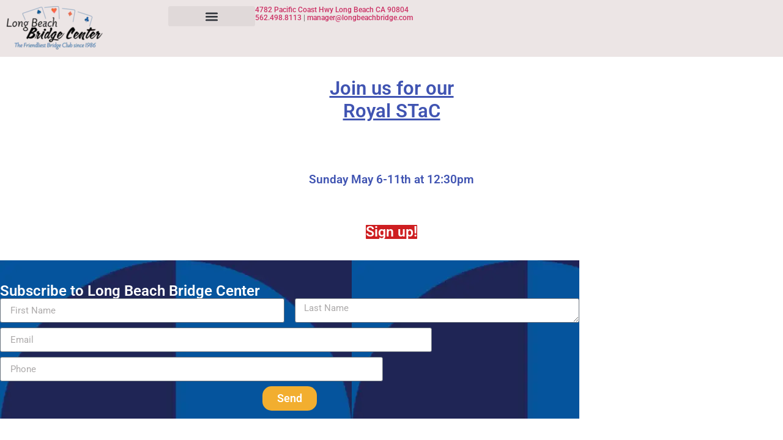

--- FILE ---
content_type: text/css
request_url: https://longbeachbridge.com/wp-content/uploads/elementor/css/post-2553.css?ver=1768403408
body_size: 384
content:
.elementor-kit-2553{--e-global-color-primary:#777373;--e-global-color-secondary:#000000;--e-global-color-text:#777373;--e-global-color-accent:#ECE5E5;--e-global-color-e7a5fc9:#CE1E21;--e-global-color-bb88c1f:#FFFFFF;--e-global-color-4b597d2:#000000;--e-global-color-a8fa5fa:#085582;--e-global-color-bc5903c:#4054B2;--e-global-color-eb9162e:#ECE5E5;--e-global-color-2223099:#1BBC9C;--e-global-color-9ac3830:#17045D;--e-global-color-5e15bf9:#F2AE2F;--e-global-color-6a40551:#777373;--e-global-color-8e4d8a8:#000000;--e-global-color-c563cf6:#F0A1A1;--e-global-typography-primary-font-family:"Roboto";--e-global-typography-primary-font-weight:600;--e-global-typography-secondary-font-family:"Roboto";--e-global-typography-secondary-font-weight:500;--e-global-typography-text-font-family:"Roboto";--e-global-typography-text-font-weight:400;--e-global-typography-accent-font-family:"Roboto";--e-global-typography-accent-font-weight:600;--e-global-typography-83cf21e-font-family:"Roboto";--e-global-typography-83cf21e-text-decoration:underline;font-family:"Roboto", Sans-serif;font-size:16px;}.elementor-kit-2553 e-page-transition{background-color:#FFBC7D;}.elementor-kit-2553 h3{font-family:var( --e-global-typography-primary-font-family ), Sans-serif;font-weight:var( --e-global-typography-primary-font-weight );}.elementor-section.elementor-section-boxed > .elementor-container{max-width:1140px;}.e-con{--container-max-width:1140px;}.elementor-widget:not(:last-child){--kit-widget-spacing:20px;}.elementor-element{--widgets-spacing:20px 20px;--widgets-spacing-row:20px;--widgets-spacing-column:20px;}.site-header .site-branding{flex-direction:column;align-items:stretch;}.site-header{padding-inline-end:0px;padding-inline-start:0px;}.site-footer .site-branding{flex-direction:column;align-items:stretch;}@media(max-width:1024px){.elementor-section.elementor-section-boxed > .elementor-container{max-width:1024px;}.e-con{--container-max-width:1024px;}}@media(max-width:767px){.elementor-section.elementor-section-boxed > .elementor-container{max-width:767px;}.e-con{--container-max-width:767px;}}/* Start custom CSS */.mywhitelink:link, .mywhitelink:visited, .mywhitelink:active
{ color:white; text-decoration: none; } .mywhiteink:hover { color: white; }/* End custom CSS */

--- FILE ---
content_type: text/css
request_url: https://longbeachbridge.com/wp-content/uploads/elementor/css/post-12690.css?ver=1768430691
body_size: 525
content:
.elementor-12690 .elementor-element.elementor-element-1fca4563{--display:flex;--flex-direction:row;--container-widget-width:initial;--container-widget-height:100%;--container-widget-flex-grow:1;--container-widget-align-self:stretch;--flex-wrap-mobile:wrap;--justify-content:center;--gap:0px 0px;--row-gap:0px;--column-gap:0px;}.elementor-12690 .elementor-element.elementor-element-784ea8cc{--display:flex;--flex-direction:column;--container-widget-width:100%;--container-widget-height:initial;--container-widget-flex-grow:0;--container-widget-align-self:initial;--flex-wrap-mobile:wrap;--gap:0px 0px;--row-gap:0px;--column-gap:0px;--overlay-opacity:0.5;}.elementor-12690 .elementor-element.elementor-element-784ea8cc::before, .elementor-12690 .elementor-element.elementor-element-784ea8cc > .elementor-background-video-container::before, .elementor-12690 .elementor-element.elementor-element-784ea8cc > .e-con-inner > .elementor-background-video-container::before, .elementor-12690 .elementor-element.elementor-element-784ea8cc > .elementor-background-slideshow::before, .elementor-12690 .elementor-element.elementor-element-784ea8cc > .e-con-inner > .elementor-background-slideshow::before, .elementor-12690 .elementor-element.elementor-element-784ea8cc > .elementor-motion-effects-container > .elementor-motion-effects-layer::before{--background-overlay:'';}.elementor-widget-call-to-action .elementor-cta__title{font-family:var( --e-global-typography-primary-font-family ), Sans-serif;font-weight:var( --e-global-typography-primary-font-weight );}.elementor-widget-call-to-action .elementor-cta__description{font-family:var( --e-global-typography-text-font-family ), Sans-serif;font-weight:var( --e-global-typography-text-font-weight );}.elementor-widget-call-to-action .elementor-cta__button{font-family:var( --e-global-typography-accent-font-family ), Sans-serif;font-weight:var( --e-global-typography-accent-font-weight );}.elementor-widget-call-to-action .elementor-ribbon-inner{background-color:var( --e-global-color-accent );font-family:var( --e-global-typography-accent-font-family ), Sans-serif;font-weight:var( --e-global-typography-accent-font-weight );}.elementor-12690 .elementor-element.elementor-element-524d8a2a .elementor-cta__content-item{transition-duration:1000ms;}.elementor-12690 .elementor-element.elementor-element-524d8a2a.elementor-cta--sequenced-animation .elementor-cta__content-item:nth-child(2){transition-delay:calc( 1000ms / 3 );}.elementor-12690 .elementor-element.elementor-element-524d8a2a.elementor-cta--sequenced-animation .elementor-cta__content-item:nth-child(3){transition-delay:calc( ( 1000ms / 3 ) * 2 );}.elementor-12690 .elementor-element.elementor-element-524d8a2a.elementor-cta--sequenced-animation .elementor-cta__content-item:nth-child(4){transition-delay:calc( ( 1000ms / 3 ) * 3 );}.elementor-12690 .elementor-element.elementor-element-524d8a2a .elementor-cta .elementor-cta__bg, .elementor-12690 .elementor-element.elementor-element-524d8a2a .elementor-cta .elementor-cta__bg-overlay{transition-duration:1500ms;}.elementor-12690 .elementor-element.elementor-element-524d8a2a{margin:13px 0px calc(var(--kit-widget-spacing, 0px) + 0px) 0px;}.elementor-12690 .elementor-element.elementor-element-524d8a2a .elementor-cta__content{text-align:center;padding:0px 0px 0px 0px;}.elementor-12690 .elementor-element.elementor-element-524d8a2a .elementor-cta__title{font-family:"Roboto", Sans-serif;font-size:31px;font-weight:600;text-decoration:underline;color:var( --e-global-color-bc5903c );}.elementor-12690 .elementor-element.elementor-element-524d8a2a .elementor-cta__title:not(:last-child){margin-bottom:80px;}.elementor-12690 .elementor-element.elementor-element-524d8a2a .elementor-cta__description{font-family:"Roboto", Sans-serif;font-size:19px;font-weight:600;color:var( --e-global-color-bc5903c );}.elementor-12690 .elementor-element.elementor-element-524d8a2a .elementor-cta__description:not(:last-child){margin-bottom:58px;}.elementor-12690 .elementor-element.elementor-element-524d8a2a .elementor-cta:hover .elementor-cta__title{color:var( --e-global-color-bc5903c );}.elementor-12690 .elementor-element.elementor-element-524d8a2a .elementor-cta:hover .elementor-cta__description{color:var( --e-global-color-bc5903c );}.elementor-12690 .elementor-element.elementor-element-524d8a2a .elementor-cta__button{font-family:"Roboto", Sans-serif;font-size:23px;font-weight:600;background-color:var( --e-global-color-e7a5fc9 );padding:0px 0px 0px 0px;}:root{--page-title-display:none;}@media(min-width:768px){.elementor-12690 .elementor-element.elementor-element-1fca4563{--content-width:600px;}.elementor-12690 .elementor-element.elementor-element-784ea8cc{--width:50%;}}

--- FILE ---
content_type: text/css
request_url: https://longbeachbridge.com/wp-content/uploads/elementor/css/post-4013.css?ver=1768403408
body_size: 949
content:
.elementor-4013 .elementor-element.elementor-element-5a636e6{--display:flex;--min-height:0px;--flex-direction:row;--container-widget-width:calc( ( 1 - var( --container-widget-flex-grow ) ) * 100% );--container-widget-height:100%;--container-widget-flex-grow:1;--container-widget-align-self:stretch;--flex-wrap-mobile:wrap;--justify-content:space-evenly;--align-items:center;--gap:0px 0px;--row-gap:0px;--column-gap:0px;--overlay-opacity:0.5;}.elementor-4013 .elementor-element.elementor-element-5a636e6:not(.elementor-motion-effects-element-type-background), .elementor-4013 .elementor-element.elementor-element-5a636e6 > .elementor-motion-effects-container > .elementor-motion-effects-layer{background-color:var( --e-global-color-accent );}.elementor-4013 .elementor-element.elementor-element-5a636e6::before, .elementor-4013 .elementor-element.elementor-element-5a636e6 > .elementor-background-video-container::before, .elementor-4013 .elementor-element.elementor-element-5a636e6 > .e-con-inner > .elementor-background-video-container::before, .elementor-4013 .elementor-element.elementor-element-5a636e6 > .elementor-background-slideshow::before, .elementor-4013 .elementor-element.elementor-element-5a636e6 > .e-con-inner > .elementor-background-slideshow::before, .elementor-4013 .elementor-element.elementor-element-5a636e6 > .elementor-motion-effects-container > .elementor-motion-effects-layer::before{--background-overlay:'';}.elementor-4013 .elementor-element.elementor-element-5a636e6.e-con{--align-self:center;--flex-grow:0;--flex-shrink:0;}.elementor-widget-theme-site-logo .widget-image-caption{color:var( --e-global-color-text );font-family:var( --e-global-typography-text-font-family ), Sans-serif;font-weight:var( --e-global-typography-text-font-weight );}.elementor-4013 .elementor-element.elementor-element-e5ba63d{width:var( --container-widget-width, 9.33% );max-width:9.33%;--container-widget-width:9.33%;--container-widget-flex-grow:0;text-align:start;}.elementor-4013 .elementor-element.elementor-element-e5ba63d.elementor-element{--order:-99999 /* order start hack */;--flex-grow:0;--flex-shrink:0;}.elementor-widget-nav-menu .elementor-nav-menu .elementor-item{font-family:var( --e-global-typography-primary-font-family ), Sans-serif;font-weight:var( --e-global-typography-primary-font-weight );}.elementor-widget-nav-menu .elementor-nav-menu--main .elementor-item{color:var( --e-global-color-text );fill:var( --e-global-color-text );}.elementor-widget-nav-menu .elementor-nav-menu--main .elementor-item:hover,
					.elementor-widget-nav-menu .elementor-nav-menu--main .elementor-item.elementor-item-active,
					.elementor-widget-nav-menu .elementor-nav-menu--main .elementor-item.highlighted,
					.elementor-widget-nav-menu .elementor-nav-menu--main .elementor-item:focus{color:var( --e-global-color-accent );fill:var( --e-global-color-accent );}.elementor-widget-nav-menu .elementor-nav-menu--main:not(.e--pointer-framed) .elementor-item:before,
					.elementor-widget-nav-menu .elementor-nav-menu--main:not(.e--pointer-framed) .elementor-item:after{background-color:var( --e-global-color-accent );}.elementor-widget-nav-menu .e--pointer-framed .elementor-item:before,
					.elementor-widget-nav-menu .e--pointer-framed .elementor-item:after{border-color:var( --e-global-color-accent );}.elementor-widget-nav-menu{--e-nav-menu-divider-color:var( --e-global-color-text );}.elementor-widget-nav-menu .elementor-nav-menu--dropdown .elementor-item, .elementor-widget-nav-menu .elementor-nav-menu--dropdown  .elementor-sub-item{font-family:var( --e-global-typography-accent-font-family ), Sans-serif;font-weight:var( --e-global-typography-accent-font-weight );}.elementor-4013 .elementor-element.elementor-element-305d7f7.elementor-element{--flex-grow:0;--flex-shrink:0;}.elementor-4013 .elementor-element.elementor-element-305d7f7 .elementor-menu-toggle{margin:0 auto;}.elementor-4013 .elementor-element.elementor-element-305d7f7 .elementor-nav-menu--dropdown a{padding-left:25px;padding-right:25px;}.elementor-4013 .elementor-element.elementor-element-305d7f7 .elementor-nav-menu--main > .elementor-nav-menu > li > .elementor-nav-menu--dropdown, .elementor-4013 .elementor-element.elementor-element-305d7f7 .elementor-nav-menu__container.elementor-nav-menu--dropdown{margin-top:9px !important;}.elementor-widget-text-editor{font-family:var( --e-global-typography-text-font-family ), Sans-serif;font-weight:var( --e-global-typography-text-font-weight );color:var( --e-global-color-text );}.elementor-widget-text-editor.elementor-drop-cap-view-stacked .elementor-drop-cap{background-color:var( --e-global-color-primary );}.elementor-widget-text-editor.elementor-drop-cap-view-framed .elementor-drop-cap, .elementor-widget-text-editor.elementor-drop-cap-view-default .elementor-drop-cap{color:var( --e-global-color-primary );border-color:var( --e-global-color-primary );}.elementor-4013 .elementor-element.elementor-element-7384cc9{text-align:justify;font-family:"Roboto", Sans-serif;font-size:12px;font-weight:500;line-height:13px;color:var( --e-global-color-primary );}.elementor-theme-builder-content-area{height:400px;}.elementor-location-header:before, .elementor-location-footer:before{content:"";display:table;clear:both;}@media(max-width:1366px){.elementor-4013 .elementor-element.elementor-element-e5ba63d{width:var( --container-widget-width, 265px );max-width:265px;--container-widget-width:265px;--container-widget-flex-grow:0;}}@media(max-width:1200px){.elementor-4013 .elementor-element.elementor-element-e5ba63d{width:var( --container-widget-width, 175.956px );max-width:175.956px;--container-widget-width:175.956px;--container-widget-flex-grow:0;}.elementor-4013 .elementor-element.elementor-element-305d7f7{width:var( --container-widget-width, 222.293px );max-width:222.293px;--container-widget-width:222.293px;--container-widget-flex-grow:0;}}@media(max-width:1024px){.elementor-4013 .elementor-element.elementor-element-305d7f7{width:var( --container-widget-width, 231.293px );max-width:231.293px;--container-widget-width:231.293px;--container-widget-flex-grow:0;}}@media(max-width:880px){.elementor-4013 .elementor-element.elementor-element-e5ba63d{width:var( --container-widget-width, 218.991px );max-width:218.991px;--container-widget-width:218.991px;--container-widget-flex-grow:0;}.elementor-4013 .elementor-element.elementor-element-305d7f7{width:var( --container-widget-width, 166.29px );max-width:166.29px;--container-widget-width:166.29px;--container-widget-flex-grow:0;}}@media(max-width:767px){.elementor-4013 .elementor-element.elementor-element-5a636e6{--width:361px;--gap:10px 10px;--row-gap:10px;--column-gap:10px;}.elementor-4013 .elementor-element.elementor-element-e5ba63d{margin:0px 0px calc(var(--kit-widget-spacing, 0px) + 0px) 0px;padding:0px 0px 0px 0px;--container-widget-width:328px;--container-widget-flex-grow:0;width:var( --container-widget-width, 328px );max-width:328px;}.elementor-4013 .elementor-element.elementor-element-e5ba63d.elementor-element{--align-self:flex-start;--order:-99999 /* order start hack */;}.elementor-4013 .elementor-element.elementor-element-305d7f7{width:var( --container-widget-width, 342.281px );max-width:342.281px;--container-widget-width:342.281px;--container-widget-flex-grow:0;}}

--- FILE ---
content_type: text/css
request_url: https://longbeachbridge.com/wp-content/uploads/elementor/css/post-12554.css?ver=1768489874
body_size: 1054
content:
.elementor-12554 .elementor-element.elementor-element-478a553f{--display:flex;--min-height:0px;--flex-direction:column;--container-widget-width:calc( ( 1 - var( --container-widget-flex-grow ) ) * 100% );--container-widget-height:initial;--container-widget-flex-grow:0;--container-widget-align-self:initial;--flex-wrap-mobile:wrap;--justify-content:center;--align-items:center;--gap:2px 2px;--row-gap:2px;--column-gap:2px;--overflow:hidden;--padding-top:3%;--padding-bottom:1%;--padding-left:0%;--padding-right:0%;}.elementor-12554 .elementor-element.elementor-element-478a553f:not(.elementor-motion-effects-element-type-background), .elementor-12554 .elementor-element.elementor-element-478a553f > .elementor-motion-effects-container > .elementor-motion-effects-layer{background-color:#E9E9E9;background-image:url("https://longbeachbridge.com/wp-content/uploads/2021/07/TileEnthusiastic.webp");}.elementor-widget-heading .elementor-heading-title{font-family:var( --e-global-typography-primary-font-family ), Sans-serif;font-weight:var( --e-global-typography-primary-font-weight );color:var( --e-global-color-primary );}.elementor-12554 .elementor-element.elementor-element-8a7cca7 .elementor-heading-title{color:var( --e-global-color-bb88c1f );}.elementor-widget-form .elementor-field-group > label, .elementor-widget-form .elementor-field-subgroup label{color:var( --e-global-color-text );}.elementor-widget-form .elementor-field-group > label{font-family:var( --e-global-typography-text-font-family ), Sans-serif;font-weight:var( --e-global-typography-text-font-weight );}.elementor-widget-form .elementor-field-type-html{color:var( --e-global-color-text );font-family:var( --e-global-typography-text-font-family ), Sans-serif;font-weight:var( --e-global-typography-text-font-weight );}.elementor-widget-form .elementor-field-group .elementor-field{color:var( --e-global-color-text );}.elementor-widget-form .elementor-field-group .elementor-field, .elementor-widget-form .elementor-field-subgroup label{font-family:var( --e-global-typography-text-font-family ), Sans-serif;font-weight:var( --e-global-typography-text-font-weight );}.elementor-widget-form .elementor-button{font-family:var( --e-global-typography-accent-font-family ), Sans-serif;font-weight:var( --e-global-typography-accent-font-weight );}.elementor-widget-form .e-form__buttons__wrapper__button-next{background-color:var( --e-global-color-accent );}.elementor-widget-form .elementor-button[type="submit"]{background-color:var( --e-global-color-accent );}.elementor-widget-form .e-form__buttons__wrapper__button-previous{background-color:var( --e-global-color-accent );}.elementor-widget-form .elementor-message{font-family:var( --e-global-typography-text-font-family ), Sans-serif;font-weight:var( --e-global-typography-text-font-weight );}.elementor-widget-form .e-form__indicators__indicator, .elementor-widget-form .e-form__indicators__indicator__label{font-family:var( --e-global-typography-accent-font-family ), Sans-serif;font-weight:var( --e-global-typography-accent-font-weight );}.elementor-widget-form{--e-form-steps-indicator-inactive-primary-color:var( --e-global-color-text );--e-form-steps-indicator-active-primary-color:var( --e-global-color-accent );--e-form-steps-indicator-completed-primary-color:var( --e-global-color-accent );--e-form-steps-indicator-progress-color:var( --e-global-color-accent );--e-form-steps-indicator-progress-background-color:var( --e-global-color-text );--e-form-steps-indicator-progress-meter-color:var( --e-global-color-text );}.elementor-widget-form .e-form__indicators__indicator__progress__meter{font-family:var( --e-global-typography-accent-font-family ), Sans-serif;font-weight:var( --e-global-typography-accent-font-weight );}.elementor-12554 .elementor-element.elementor-element-14bce0a .elementor-field-group{padding-right:calc( 17px/2 );padding-left:calc( 17px/2 );margin-bottom:8px;}.elementor-12554 .elementor-element.elementor-element-14bce0a .elementor-form-fields-wrapper{margin-left:calc( -17px/2 );margin-right:calc( -17px/2 );margin-bottom:-8px;}.elementor-12554 .elementor-element.elementor-element-14bce0a .elementor-field-group.recaptcha_v3-bottomleft, .elementor-12554 .elementor-element.elementor-element-14bce0a .elementor-field-group.recaptcha_v3-bottomright{margin-bottom:0;}body.rtl .elementor-12554 .elementor-element.elementor-element-14bce0a .elementor-labels-inline .elementor-field-group > label{padding-left:3px;}body:not(.rtl) .elementor-12554 .elementor-element.elementor-element-14bce0a .elementor-labels-inline .elementor-field-group > label{padding-right:3px;}body .elementor-12554 .elementor-element.elementor-element-14bce0a .elementor-labels-above .elementor-field-group > label{padding-bottom:3px;}.elementor-12554 .elementor-element.elementor-element-14bce0a .elementor-field-group > label, .elementor-12554 .elementor-element.elementor-element-14bce0a .elementor-field-subgroup label{color:var( --e-global-color-primary );}.elementor-12554 .elementor-element.elementor-element-14bce0a .elementor-field-group > label{font-family:"Roboto", Sans-serif;font-size:16px;font-weight:500;}.elementor-12554 .elementor-element.elementor-element-14bce0a .elementor-field-type-html{padding-bottom:2px;}.elementor-12554 .elementor-element.elementor-element-14bce0a .elementor-field-group .elementor-field:not(.elementor-select-wrapper){background-color:#ffffff;}.elementor-12554 .elementor-element.elementor-element-14bce0a .elementor-field-group .elementor-select-wrapper select{background-color:#ffffff;}.elementor-12554 .elementor-element.elementor-element-14bce0a .elementor-button{font-family:"Roboto", Sans-serif;font-size:18px;font-weight:600;border-radius:15px 15px 15px 15px;}.elementor-12554 .elementor-element.elementor-element-14bce0a .e-form__buttons__wrapper__button-next{background-color:var( --e-global-color-5e15bf9 );color:#ffffff;}.elementor-12554 .elementor-element.elementor-element-14bce0a .elementor-button[type="submit"]{background-color:var( --e-global-color-5e15bf9 );color:#ffffff;}.elementor-12554 .elementor-element.elementor-element-14bce0a .elementor-button[type="submit"] svg *{fill:#ffffff;}.elementor-12554 .elementor-element.elementor-element-14bce0a .e-form__buttons__wrapper__button-previous{color:#ffffff;}.elementor-12554 .elementor-element.elementor-element-14bce0a .e-form__buttons__wrapper__button-next:hover{color:#ffffff;}.elementor-12554 .elementor-element.elementor-element-14bce0a .elementor-button[type="submit"]:hover{color:#ffffff;}.elementor-12554 .elementor-element.elementor-element-14bce0a .elementor-button[type="submit"]:hover svg *{fill:#ffffff;}.elementor-12554 .elementor-element.elementor-element-14bce0a .e-form__buttons__wrapper__button-previous:hover{color:#ffffff;}.elementor-12554 .elementor-element.elementor-element-14bce0a .elementor-message{font-family:"Roboto", Sans-serif;font-size:14px;font-weight:500;}.elementor-12554 .elementor-element.elementor-element-14bce0a .elementor-message.elementor-message-success{color:var( --e-global-color-bb88c1f );}.elementor-12554 .elementor-element.elementor-element-14bce0a .elementor-message.elementor-message-danger{color:var( --e-global-color-bb88c1f );}.elementor-12554 .elementor-element.elementor-element-14bce0a .elementor-message.elementor-help-inline{color:var( --e-global-color-bb88c1f );}.elementor-12554 .elementor-element.elementor-element-14bce0a{--e-form-steps-indicators-spacing:20px;--e-form-steps-indicator-padding:30px;--e-form-steps-indicator-inactive-secondary-color:#ffffff;--e-form-steps-indicator-active-secondary-color:#ffffff;--e-form-steps-indicator-completed-secondary-color:#ffffff;--e-form-steps-divider-width:1px;--e-form-steps-divider-gap:10px;}.elementor-theme-builder-content-area{height:400px;}.elementor-location-header:before, .elementor-location-footer:before{content:"";display:table;clear:both;}@media(min-width:768px){.elementor-12554 .elementor-element.elementor-element-478a553f{--width:74%;}}@media(max-width:1024px){.elementor-12554 .elementor-element.elementor-element-478a553f{--min-height:380px;}}@media(max-width:767px){.elementor-12554 .elementor-element.elementor-element-478a553f{--min-height:308px;--flex-direction:row;--container-widget-width:initial;--container-widget-height:100%;--container-widget-flex-grow:1;--container-widget-align-self:stretch;--flex-wrap-mobile:wrap;--gap:2px 2px;--row-gap:2px;--column-gap:2px;--padding-top:0px;--padding-bottom:0px;--padding-left:0px;--padding-right:0px;}.elementor-12554 .elementor-element.elementor-element-14bce0a{padding:6px 6px 6px 6px;}}